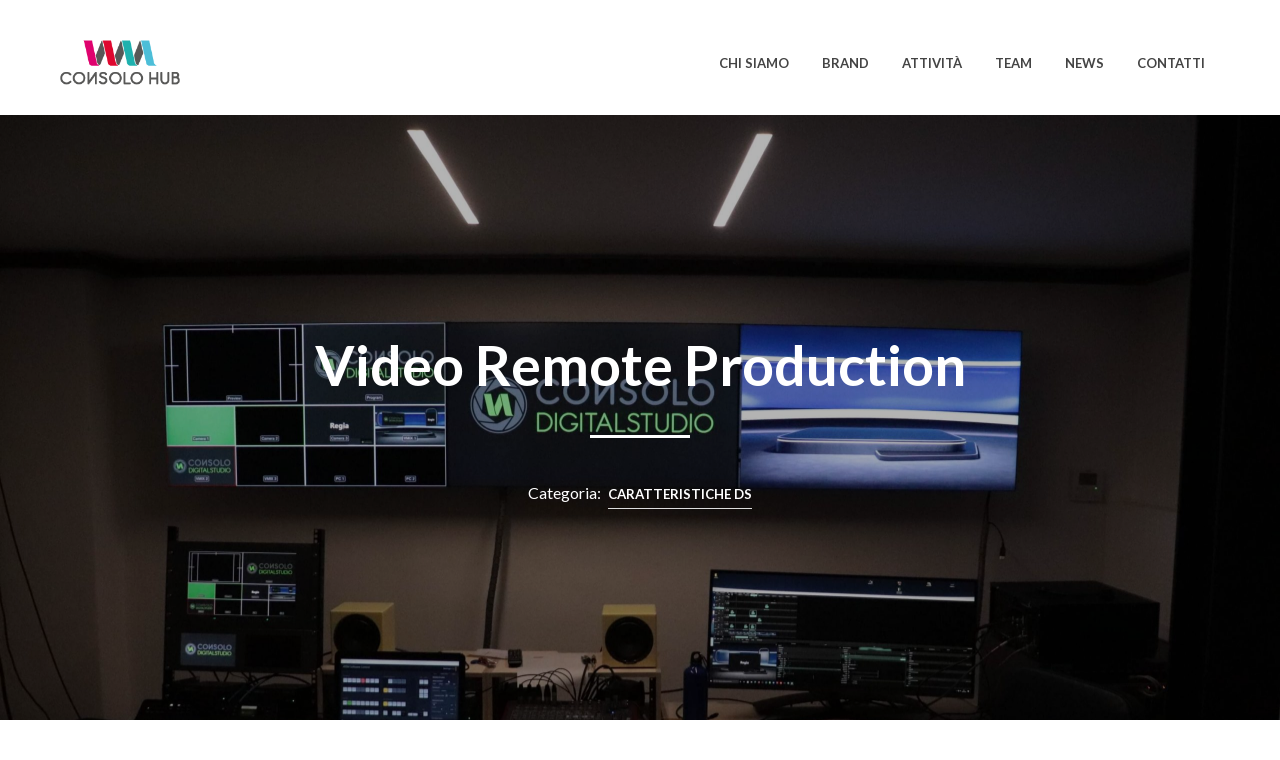

--- FILE ---
content_type: text/css
request_url: https://consolohub.com/wp-content/themes/shopkeeper/css/page-in-out.css?ver=2.4.7
body_size: -118
content:
#st-container {
  opacity: .2;
  transition: opacity .7s;
}

#st-container.fade_in {
  opacity: 1;
}

#st-container.fade_out {
  opacity: .2;
}


--- FILE ---
content_type: text/css
request_url: https://consolohub.com/wp-content/themes/shopkeeper/css/header-default.css?ver=2.4.7
body_size: -51
content:
/*------------------------------------------------------------------
[Table of contents]

	Default Header
	
[/Table of contents]
-------------------------------------------------------------------*/

.site-branding {
	display: inline-block;
	float: left;
}
.rtl .site-branding {
    float: right;
}
@media only screen and (min-width: 63.9375em) {
	
	.site-branding {
		margin-right:35px;
	}
	.rtl .site-branding {
    margin-left: 35px;
    margin-right: 0;
}

}

--- FILE ---
content_type: text/css
request_url: https://consolohub.com/wp-content/themes/shopkeeper/style.css?ver=6.6.4
body_size: 55
content:
/*
Theme Name: Shopkeeper
Theme URI: https://www.getbowtied.com/
Author: Get Bowtied
Author URI: https://www.getbowtied.com/
Description: When you start with an awesome product you can create amazing things! Built with the eCommerce functionality in mind, Shopkeeper is a fully responsive Premium WooCommerce Theme with great design and extensive functionality.
Version: 2.4.7
License:
License URI:
Text Domain: shopkeeper
Domain Path: /languages/
*/


--- FILE ---
content_type: text/css
request_url: https://consolohub.com/wp-content/themes/shopkeeper/css/dont_custom.css
body_size: 4825
content:
/* DONT */


:root {
    --main: #444;
    --contrast: #888;
    --contrast-darker: #555;
    --lowkey: #fff;
    --lowkey-darker: #d6d1d1;
}

.main-navigation ul li a{
    text-transform: uppercase !important;
}

button:focus {
    outline: none !important;
}

.wpcf7-submit {
    width: 30%;
    padding: 1rem !important;
}


label>[type='checkbox'],
label>[type='radio'] {
    margin-right: .5rem !important;
}


#intro {
    height: 80vh;
}

section {
    padding-top: 0 !important;
}

.wpml-ls-native {
    text-transform: uppercase !important;
}

.wpcf7-list-item a {
    color: var(--contrast);
}


.social_media span {
    font-size: 2rem !important;
}

#intro h1,
.slider h1 {
    font-weight: 900;
    font-size: 6rem;
    letter-spacing: -.2rem;
    color: var(--lowkey);
    filter: drop-shadow(0.1rem 0.1rem 0.3rem #444);
    -webkit-filter: drop-shadow(0.1rem 0.1rem 0.3rem #444);
    margin-bottom: 4rem;
    text-align: center;
}

.slider-content-wrapper a.button {
    background-color: var(--contrast) !important;
}

#intro p {
    text-align: center;
}

a:hover,
a:focus {
    opacity: 1 !important;
    font-weight: 700;
    outline: none !important;
}


.a_btn,
.slider-content-wrapper .button {
    padding: .85rem 2.1rem !important;
    text-transform: uppercase;
    color: var(--lowkey);
    letter-spacing: .1rem;
    font-size: .7rem !important;
    background-color: var(--contrast);
    border-radius: 5rem !important;
    transition: all .3s ease-in-out;
    -webkit-transition: all .3s ease-in-out;
}


.a_btn.outline,
.vc_btn3-container > a {
    color: var(--main) !important;
    border: 1px solid var(--main) !important;
    background-color: transparent !important;
        border-radius: 5rem !important;
}

.a_btn:hover,
.vc_btn3-container > a:hover {
    opacity: 1 !important;
    font-weight: 900;
    color: var(--lowkey);
}

.a_btn.outline:hover {
    color: var(--main);
}

.city_row div {
    padding: 2%;
    margin-bottom: 0;
    background-size: cover;
}

.city_row div div {
    cursor: pointer;
}

.city_row h1 {
    padding: 1rem;
    text-align: center;
    color: var(--lowkey);
    font-weight: 500;
    font-size: 1.5rem;
    text-transform: uppercase;
    letter-spacing: 0.2rem;
}

.city_row a {
    color: var(--lowkey);
}


.city_row h3 {
    margin: auto;
    width: 50%;
    font-size: 1rem;
    padding-bottom: 2rem;
    text-transform: uppercase;
    letter-spacing: .1rem;
    text-align: center;
    color: var(--lowkey);
    font-weight: 900;
}

/*  to copy  */

h2.double {
    font-size: 1.6rem;
    text-transform: uppercase;
    letter-spacing: .1rem;
    font-weight: 400;
    text-align: center;
    line-height: 1.4;
}

h2.double strong {
    /*	color: var(--contrast);*/
    font-weight: 500;
}

.site-footer-copyright-area ul *, .site-footer-copyright-area nav *{
	color: var(--main) !important;
}

/* BOX 2 COL START */

.box_2col_w h2 {
    font-size: 2rem;
    text-transform: uppercase;
    font-weight: 700;
    text-align: center;
    color: var(--lowkey);
    line-height: 1.4;
}

.box_2col_w p {
    font-weight: 600;
    text-align: center;
    color: var(--lowkey);
    line-height: 1.4;
    width: 70%;
    margin: 0 auto;
}

.box_2col_r h2 {
    font-size:2rem;
    text-transform: uppercase;
    font-weight: 700;
    text-align: center;
    color: var(--contrast);
    line-height: 1.4;
}

.box_2col_r p {
    font-weight: 600;
    text-align: center;
    line-height: 1.4;
    width: 70%;
    margin: 0 auto;
}

/* BOX 2 COL END */



/* PROPERTY BOX START*/
.propery-style-6 .category {
    width: 90%;
}

.category-1 {
    display: none;
}

.property-type {
    top: 1rem !important;
    right: 1rem !important;
    padding: .5rem !important;
    width: 5rem !important;
    background-color: var(--contrast) !important;
    font-weight: 700;
    font-size: .8rem !important;
}

.ich-settings-main-wrap .btn-default,
.ich-settings-main-wrap .btn {
    background-color: var(--contrast) !important;
    color: var(--lowkey) !important;
    padding: .2rem .5rem !important;
}

.slick-slide .post-title a,
.propery-style-6 .post-title a {
    color: var(--main);
    font-size: 1rem;
    line-height: 1.5;
    text-transform: uppercase;
}

.slick-slide .location,
.propery-style-6 .location {
    font-size: .9rem;
    font-weight: 900;
    text-transform: uppercase;
    color: var(--contrast);
}

.slick-slide .location i,
.propery-style-6 .location i {
    display: none;
}

.inline-property-icons span {
    margin-left: 0 !important;
    padding-right: 0 !important;
}

.rem-loading-img {
    display: none !important;
}

.slick-slide .footer-buttons,
.propery-style-6 .footer-buttons {
    display: inline-block;
    float: right;
}

.category .simplefavorite-button {
    font-size: 20px !important;
    text-align: right !important;
}

/* PROPERTY BOX END*/


/* MAP GENERAL START*/

#ui-id-3 span {
    display: none;
}

#ui-id-3 {
    text-transform: uppercase;
    font-size: .8rem;
    width: 90%;
    margin: 0 auto;
}

.ui-state-default:before {
    content: '+';
    font-weight: 900;
    margin-right: .3rem;
}

.ui-state-active:before {
    content: '-';
    font-weight: 900;
    margin-right: .3rem;
}

.ui-state-active,
.ui-state-focus,
.ui-state-hover {
    outline: none !important;
}


.p-slide-wrap {
    width: 90% !important;
    margin-left: 5% !important;
}

.noUi-horizontal .noUi-handle {
    background-color: #ccc !important;
    cursor: pointer;
    height: 20px !important;
    left: -11px !important;
    top: -4px !important;
    width: 20px !important;
    border-radius: 100% !important;
}

#price-value-min,
#price-value-max {
    padding: .3rem .7rem !important;
    border-radius: .4rem !important;
}

#price-value-min:after,
#price-value-max:after {
    display: none;
}

.ui-widget-content,
.ui-state-focus {
    border: none !important;
}



/* MAP GENERAL END*/


/* SINGLE PROPERTY */

.fotorama-custom {
    width: 100vw;
    left: calc(-50vw + 50%);
    position: relative;
}

.gallery_custom {
    display: grid;
    width: 100%;
    grid-template-columns: 1fr 1fr 1fr 1fr;
    place-items: stretch;
    grid-gap: 30px;
    margin-bottom: 4rem;
    height: 100%;
}

.gallery_custom img {
    width: 100%;
}

.section-title.line-style .title {
    color: var(--main);
    padding-left: 0;
    text-transform: uppercase;
    padding-right: 0;
    border-bottom: 0;
    bottom: 0;
    background-color: transparent;
    float: none;
    position: static !important;

}

.ich-settings-main-wrap .section-title.line-style .title {
    border-color: transparent;
}

.section-title.line-style {
    border-bottom: 1px solid transparent;
}

#property-content .details .detail {
    position: relative;
    display: block;
    padding: 2px 5px;
    border: 1px solid transparent;
    padding: 3px 0 3px 26px;
    margin-bottom: 11px;
    line-height: 2;
    text-transform: capitalize;
    font-size: 14px;
    -webkit-box-shadow: 0.1rem 0.1rem 0.3rem rgba(0, 0, 0, .2);
    box-shadow: 0.1rem 0.1rem 0.3rem rgba(0, 0, 0, .2);
    border-radius: .2rem;
}

#property-content .details .detail i {
    position: absolute !important;
    top: 12px;
    right: auto;
    bottom: auto;
    left: 10px;
    z-index: 1;
    color: #BBB;
    font-size: 10px;
}

#property-content .large-price {
    display: none;
}


.dnt_single_btn a,
.dnt_single_btn i {
    color: var(--lowkey)
}

#dnt_single_btn_contact {
    top: 35%;
}

#dnt_single_btn_wishlist {
    top: 45%;
}





/* SINGLE PAGE CONTACT BTN */

.dnt_single_btn a,
.dnt_single_btn i {
    color: var(--lowkey)
}

#dnt_single_btn_contact a {
    position: fixed;
    left: 2%;
    padding: .8rem 1rem;
    background-color: var(--contrast);
    border-radius: 50%;
    box-shadow: 0px 4px 8px 0px rgba(0, 0, 0, 0.2);
    -webkit-box-shadow: 0px 4px 8px 0px rgba(0, 0, 0, 0.2);
    -moz-box-shadow: 0px 4px 8px 0px rgba(0, 0, 0, 0.2);
    top: 35%;
    cursor: pointer;
    z-index: 100;
    text-decoration: none;
}

#dnt_single_btn_contact span {
    position: fixed;
    opacity: 0;
    left: 3.5%;
    padding: .8rem 1rem .8rem 2rem;
    top: 35%;
    background-color: #fff;
    color: var(--main);
    -webkit-transition: all .3s ease-in-out;
    transition: all .3s ease-in-out;
    box-shadow: 0px 4px 8px 0px rgba(0, 0, 0, 0.2);
    -webkit-box-shadow: 0px 4px 8px 0px rgba(0, 0, 0, 0.2);
    -moz-box-shadow: 0px 4px 8px 0px rgba(0, 0, 0, 0.2);
    cursor: default;
    border-radius: 0 .5rem .5rem 0;
    z-index: 99;
}

#dnt_single_btn_contact a:hover~span {
    opacity: 1;
}


/* SINGLE PAGE WISHLIST BTN */

#dnt_single_btn_wishlist span:nth-child(1) {
    position: fixed;
    left: 2%;
    padding: .8rem 1rem;
    background-color: var(--contrast);
    border-radius: 50%;
    -webkit-box-shadow: 0px 4px 8px 0px rgba(0, 0, 0, 0.2);
    box-shadow: 0px 4px 8px 0px rgba(0, 0, 0, 0.2);
    top: 45%;
    cursor: pointer;
    z-index: 100;
}

#dnt_single_btn_wishlist span:nth-child(2) {
    position: fixed;
    opacity: 0;
    left: 3.5%;
    padding: .8rem 1rem .8rem 2rem;
    top: 45%;
    background-color: #fff;
    color: var(--main);
    -webkit-transition: all .3s ease-in-out;
    transition: all .3s ease-in-out;
    box-shadow: 0px 4px 8px 0px rgba(0, 0, 0, 0.2);
    -webkit-box-shadow: 0px 4px 8px 0px rgba(0, 0, 0, 0.2);
    -moz-box-shadow: 0px 4px 8px 0px rgba(0, 0, 0, 0.2);
    cursor: default;
    border-radius: 0 .5rem .5rem 0;
    z-index: 99;
}

.dnt_wish_remove {
    font-size: 12px;
    padding: .2rem 1.5rem;
    background-color: var(--contrast);
    margin: 0;
    border-radius: 2rem;
    color: var(--lowkey);
    display: inline-block;
    font-weight: 500;
    text-transform: uppercase;
    cursor: pointer;
}

#dnt_single_btn_wishlist span:nth-child(1):hover~span:nth-child(2) {
    opacity: 1;
}

.simplefavorite-button.active {
    opacity: 1;
}

.category .price {
    display: none !important;
}


.new_div {
    position: fixed;
    width: 30%;
    top: 30%;
    left: 35%;
    background-color: #fff;
    border-radius: .3rem;
    /*    box-shadow: .5rem .5rem 1rem rgba(0,0,0,.1);
    -webkit-box-shadow: .5rem .5rem 1rem rgba(0,0,0,.1);
    -moz-box-shadow: .5rem .5rem 1rem rgba(0,0,0,.1);*/
    text-align: center;
    font-size: 1.5rem;
    text-transform: uppercase;
    letter-spacing: .1rem;
    font-weight: 900;
    z-index: 9999;
}

.new_div i {
    font-size: 1.5rem;
    margin: 1rem auto;
    color: var(--contrast);
    margin-right: 1rem;
}


/* SINGLE PROPERTY END */



/*  PORTFOLIO START */
.portfolio_item_title {
    text-transform: uppercase;
    font-size: 2rem;
    font-weight: 400;
    letter-spacing: .1rem;
}

/*  PORTFOLIO END */


/*  FOOTER START */

.widget_text {
    width: 100% !important;
}

/*  FOOTER END*/


.wpcf7-form label {
    width: 100%
}

/*SLIDER CASE*/

.pp_top,
.pp_right,
.pp_left,
.pp_middle,
.pp_bottom,
.pp_content {
    background: transparent !important;
}

.pp_details {
    display: none !important;
}

a.pp_next,
a.pp_previous {
    background: none !important;
    display: block;
    position: relative;
    top: 45%;
    font-size: 3rem;
    margin: 0 20px;
    text-transform: uppercase;
    color: #fff;
    padding: 0;
    display: block;
    text-indent: unset !important;
    height: unset !important;
    width: unset !important;
}


.list_box_inner .vc_column-inner{
    background-color: rgba(0, 66, 92, .9);
    color: var(--lowkey);
    height: 70%;
    margin: 15%;
}

.list_box_inner.white .vc_column-inner{
    background-color: rgba(255, 255, 255, .82);
    color: var(--contrast);
    height: 70%;
    margin: 15%;
}

.list_box_inner.white .vc_column-inner *{
    color: var(--contrast) !important;
}

.list_box_inner .vc_column-inner ul{
    list-style-type: none;
    margin: 0;
}

.list_box_inner .vc_column-inner h2 {
    font-size: 2rem !important;
    text-align: center;
    text-transform: uppercase;
    letter-spacing: .1rem;
    color: var(--lowkey);
    margin-bottom: 3rem;
}

.list_box_inner .vc_column-inner ul li{
    margin-bottom: 1.5rem;
}

.list_box_inner .vc_column-inner ul li h4 {
    font-size: 1.2rem;
    text-align: center;
    color: var(--lowkey);
    margin-bottom: 0;
    text-transform: uppercase;
}

.list_box_inner .vc_column-inner ul li h5 {
    font-size: 1rem;
    text-align: center;
    color: var(--lowkey);
    font-weight: 300;
}

/* PORTFOLIO */

.portfolio_services h2{
    text-transform: uppercase;
    font-size: 2rem;
    font-weight: 500;
    text-align: center;
    letter-spacing: .2rem;
}

.portfolio_services p{
    font-size: 1rem;
    font-weight: 500;
    text-align: center;
}

.dnt_custom_list_item div p{
    text-align: center;
    background-color: #f7f7f7;
    margin: .5rem;
    text-transform: uppercase;
    padding: 1rem;
}

/* ALTERNATE */
.box_alternate * {
    background-color: #f7f7f7;
}

.box_alternate p{
    width: 65%;
    text-align: center;
    margin: 0 auto;
}


.box_alternate .vc_column-inner{
    padding-left: 0!important;
    padding-right: 0!important;
}

.box_alternate .wpb_content_element{
    margin-bottom: 0 !important;
}

.dnt_btn_servizi a{
	background-color: var(--contrast) !important;
	color: var(--lowkey) !important;
	border: none !important;
}


/* BLOG */
.entry-title{
    font-size: 3.5rem !important;
    line-height: 1.5;
}

.vc_gitem-animated-block{
    height: 200px;
}

.vc_gitem-zone{
    z-index: 300;
}

.vc_grid-item-mini .vc_grid-filter.vc_grid-filter-center{
    text-align: left;
}

.vc_grid-filter-item.vc_gitem-post-category-name{
    background-color: transparent;
    color: var(--main) !important;
    padding: 0 !important;
    border: none !important;
    text-transform: uppercase;
    font-size: .8rem !important;
    font-weight: 700;
    margin-right: .75rem !important;
}


/* HUB HOME */

#attivita h3{
    padding: 75px;
    color: var(--lowkey);
    font-size: 1.1rem;
}

#attivita h3 a{
    color: var(--lowkey);
}

#attivita h3 a:hover{
    color: var(--lowkey);
    font-size: 1.2rem;
}

/* MEDIA - MIN WIDTH 781 START*/


@media screen and (min-width: 781px) {

    .mob{
        display: none;
    }

    /* DNT FOOTER START */

    #site-footer{
        padding: 0 !important;
    }


    .site-footer-widget-area {
        width: 100% !important;
        margin: auto !important;
        text-align: center !important;
    }
    .site-footer-widget-area .row{
        padding: 0 !important;
        margin: 0 !important;
        max-width: 100% !important;
        border: none !important;
    }
    .site-footer-widget-area .row > .widget_text{
        margin: 0;
        background-color: var(--lowkey);
        padding: 2.5rem !important;
    }

    .widget_text {
        width: 100% !important;
    }

    #hub_logo_foot{
        max-width: 100px;
    }

    .site-footer-widget-area .row > .widget_text:nth-child(1){
       background-color: #ffffff;
    }

    .site-footer-widget-area .row > .widget_text:nth-child(2){
        background-color: #ffffff;
    }

    .site-footer-widget-area .row > .widget_text aside{
        margin-bottom: 1rem !important;
    }

    #custom_html-9{
        background-color: transparent !important;
    }

    #dnt_footer_new{
        list-style-type: none;
        display: grid;
        grid-template-columns: repeat(4, 25%);
        margin: 0;
    }

    #dnt_footer_new p{
        width: 75%;
        margin: auto;
    }

    .dnt_footer_link{
        text-transform: uppercase !important;
        padding-top: 1rem;
        display: inline-block;
        font-size: .8rem;
        color: var(--main) !important;
    }

    .dnt_footer_link:hover{
        color: var(--contrast) !important;
    }

    .site-footer-copyright-area{
        padding-top: 1.5rem;
    }


    /* DNT FOOTER END */



    .dnt_desk{
        display: block;
    }

    .dnt_mob{
        display: none !important;
    }

    .main-navigation ul ul {
        padding: 1rem !important;
        min-width: 0 !important;
        left: 0 !important;
    }


    .box_home {
        margin: 3rem !important;
    }

    #dnt_maps_main {
        display: grid;
        grid-template-columns: 49% 50%;
        grid-template-areas:
            "map search"
            "map res";
        grid-gap: .5rem;
        height: 87vh;
    }

    #dnt_maps_map {
        grid-area: map;
        margin-top: 30px;
    }

    #dnt_maps_map #map-canvas {
        height: 87vh !important;
    }

    #dnt_maps_search {
        grid-area: search;
        margin-top: 30px;
    }

    #dnt_maps_result {
        grid-area: res;
        overflow-y: scroll;
        overflow-x: hidden;
    }

    .ich-settings-main-wrap .form-control {
        width: 80% !important;
        margin: 0 auto !important;
    }

    .control-left-wrapper,
    .control-right-wrapper {
        display: none;
    }

    .infoBox {
        box-shadow: 2px 2px 10px rgba(0, 0, 0, .2);
        -webkit-box-shadow: 2px 2px 10px rgba(0, 0, 0, .2);
        -moz-box-shadow: 2px 2px 10px rgba(0, 0, 0, .2);
        border-radius: 20px;
        width: 200px;
    }

    .rem-box-maps {
        border-radius: 20px;
        width: 200px;
        height: 160px;
    }

    .infoBox .price {
        display: none;
    }

    .infoBox a:after {
        border: none !important;
    }


    .infoBox .title,
    .infoBox .title:hover {
        background-color: var(--contrast) !important;
        color: #ffffff !important;
        display: block !important;
        font-size: 20px !important;
        text-align: center !important;
        width: 100% !important;
        padding: 10px 0 20px 0 !important;
        line-height: 1 !important;
    }


    .infoBox .title:before,
    .infoBox .title:after,
    .infoBox .title:hover::before,
    .infoBox .title:hover::after {
        display: none !important;
    }




    .property-search-results .col-sm-6 {
        margin-bottom: 2rem;
    }

    #wpfront-scroll-top-container img {
        width: 150px !important;
    }

    /*  SLIDER SINGLE */

    .dnt_slider_cont {
        top: 0;
        z-index: 9999;
        background-color: rgba(0, 0, 0, .9);
        position: fixed;
        height: 100vh;
        width: 100vw;
        grid-template-columns: 20% 1fr 20%;
        grid-template-rows: 1fr 10%;
        grid-template-areas:
            "arrL img arrR"
            "close close close";
        display: grid;
        place-items: center;
        grid-auto-flow: column;
    }

    .dnt_slider_cont button {
        font-size: 2.5rem !important;
        color: #fff;
    }

    .dnt_slider_single {
        display: none;
    }

    .dnt_slider_single.current {
        display: block;
        grid-area: img;
    }

    #dnt_arr_l {
        grid-area: arrL;
    }

    #dnt_arr_r {
        grid-area: arrR;
    }

    #dnt_sli_btn {
        grid-area: close;
    }

    .fotorama__stage {
        min-height: 80vh;
    }


}

/* MEDIA - MIN WIDTH 781 END*/



/* MEDIA - MAX WIDTH 780 START*/
@media screen and (max-width: 780px) {



    .from_the_blog_content, .desk{
       display: none; 
    }

    .mob{
        display: block;
    }

    /* DNT FOOTER START */


    #site-footer{
        padding: 0 !important;
    }

    .widget_text {
    width: 100% !important;
    }

    .site-footer-widget-area {
        width: 100% !important;
        margin: auto !important;
        text-align: center !important;
    }
    .site-footer-widget-area .row{
        padding: 0 !important;
        margin: 0 !important;
        max-width: 100% !important;
    }
    .site-footer-widget-area .row .widget_text{
        margin: 0;
    }
    .site-footer-widget-area .row .widget_text:nth-child(1){
        background-color: var(--lowkey);
        padding: 1.5rem 0!important;
    }

    .site-footer-widget-area .row .widget_text:nth-child(2){
        padding: 1.5rem 0 0!important;

    }

    #custom_html-9{
        padding: 0 !important;
        background-color: transparent !important;
    }

    #dnt_footer_new{
        list-style-type: none;
        display: grid;
        margin: 0;
    }

    #dnt_footer_new li{
        padding: .5rem 0 1.5rem !important;
    }

    #dnt_footer_new p{
        width: 80%;
        margin: auto;
    }

    #hub_logo_foot{
        max-width: 100px !important;
    }

    .dnt_footer_link{
        text-transform: uppercase !important;
        padding-top: 1rem;
        display: inline-block;
        font-size: .8rem;
        color: var(--main) !important;
    }

    .dnt_footer_link:hover{
        color: var(--contrast) !important;
    }

    .site-footer-copyright-area{
        padding-top: 1.5rem;
    }

    /* DNT FOOTER END */

    .dnt_desk{
        display: none !important;
    }

    .dnt_mob{
        display: block !important;
    }

    .ui-accordion-content div {
        text-align: center;
    }

    #ui-id-3 {
        text-transform: uppercase;
        font-size: .8rem;
        width: 100%;
        margin: 0 auto;
        text-align: center;
        border: 0;
        border-radius: 0;
    }

    .form-control {
        text-align: center;
        text-align-last: center;
    }

    .form-control option {
        text-align: left;
    }


    body.single-rem_property #wpfront-scroll-top-container {
        visibility: hidden;
    }

    .vc_gitem-animate-slideTop .vc_gitem-zone-b {
        background-color: transparent !important;
    }

    .vc_gitem-link {
        pointer-events: none;
    }

    .vc_gitem-zone-mini {
        display: none;
    }

    .p-slide-wrap.col-sm-6.col-md-6 {
        padding-right: 0;
        padding-left: 0;
        margin: 0 !important;
        width: 100% !important;
    }

    #wpfront-scroll-top-container img {
        width: 100px !important;
    }

    #bullets_slide {
        width: 50%;
        margin: -1.5rem auto;
        display: grid;
        grid-template-columns: 1fr 1fr 1fr;
        grid-gap: .5rem;
    }

    #bullets_slide div {
        width: .7rem;
        height: .7rem;
        place-self: center;
        background-color: var(--contrast);
        border-radius: 50%;

    }

    #footer_news {
        margin-bottom: 1.7rem;
    }

    .site-footer-widget-area {
        width: 100% !important;
        margin: auto !important;
        text-align: center !important;
    }

    .search-container {
        overflow: hidden;
    }

    #dnt_maps_main {
        display: -webkit-box;
        display: -ms-flexbox;
        display: flex;
        -webkit-box-orient: vertical;
        -webkit-box-direction: normal;
        -ms-flex-direction: column;
        flex-direction: column
    }

    #dnt_maps_map {
        -webkit-box-ordinal-group: 3;
        -ms-flex-order: 2;
        order: 2;
        margin-top: .5rem !important;
        height: 55vh;
    }

    #dnt_maps_search {
        -webkit-box-ordinal-group: 2;
        -ms-flex-order: 1;
        order: 1
    }

    #dnt_maps_search .btn-block {
        padding: .5rem 0 !important;
    }

    #dnt_maps_result {
        -webkit-box-ordinal-group: 4;
        -ms-flex-order: 3;
        order: 3;
        overflow-x: hidden !important;
        ;
    }

    .control-left-wrapper,
    .control-right-wrapper {
        display: none;
    }

    .infoBox {
        box-shadow: 2px 2px 10px rgba(0, 0, 0, .2);
        -webkit-box-shadow: 2px 2px 10px rgba(0, 0, 0, .2);
        -moz-box-shadow: 2px 2px 10px rgba(0, 0, 0, .2);
        border-radius: 20px;
        max-width: 200px;
    }

    .rem-box-maps {
        border-radius: 20px;
        height: 200px !important;
        width: 200px !important;
    }

    .rem-box-maps .img-container {

        position: relative !important;
        height: 165px !important;
        width: 200px !important;
        display: block;
        background-size: cover;
    }

    .ich-settings-main-wrap .form-control {
        margin: 0 auto !important;
    }

    #ui-id-1 {
        width: 82% !important;
    }

    .infoBox .price {
        display: none;
    }

    .infoBox a:after {
        border: none !important;
    }

    .infoBox .title,
    .infoBox .title:hover {
        background-color: var(--contrast) !important;
        color: #ffffff !important;
        display: block !important;
        font-size: 15px !important;
        text-align: center !important;
        width: 100% !important;
        padding: 0 !important;
        line-height: 2.5 !important;
    }

    .infoBox .title:before,
    .infoBox .title:after,
    .infoBox .title:hover:before,
    .infoBox .title:hover:after {
        display: none !important;
    }



    .property-search-results .col-sm-6 {
        margin-bottom: 2rem;
    }

    .slick-prev {
        left: -14px !important;
    }

    .slick-next {
        right: -14px !important;
    }

    p {
        width: 90% !important;
        margin: 0 auto !important;
    }

    .post-description {
        margin-left: 0 !important;
    }

    #intro {
        text-align: center;
    }

    #intro h1 {
        font-size: 2.5rem;
        margin-bottom: 1rem;
    }


    .slider-content-wrapper.button,
    .a_btn {
        padding: 1rem 3rem;
        font-size: 70%;
        padding: .5rem 1rem;
    }

    .box_home {
        margin: 3rem 0 !important;
    }

    h2 {
        font-size: 1.5rem !important;
    }

    .city_row>div {
        border: 0;
        padding: 0;
    }

    .wishlist_el {
        display: block;
    }

    #map #map-canvas {
        height: 55vh !important;
    }

    #dnt_single_btn_contact a {
        position: fixed;
        left: 0;
        padding: 0;
        width: 50%;
        height: 10%;
        background-color: var(--contrast);
        border-radius: 0;
        box-shadow: 0px 4px 8px 0px rgba(0, 0, 0, 0.2);
        -webkit-box-shadow: 0px 4px 8px 0px rgba(0, 0, 0, 0.2);
        -moz-box-shadow: 0px 4px 8px 0px rgba(0, 0, 0, 0.2);
        top: 90%;
        cursor: pointer;
        z-index: 100;
        display: grid;
        place-items: center;
        transition: all .1s ease-in-out;
        -webkit-transition: all .1s ease-in-out;
        -moz-transition: all .1s ease-in-out;
    }

    #dnt_single_btn_contact span,
    #dnt_single_btn_wishlist span:nth-child(2) {
        display: none;
    }

    #dnt_single_btn_wishlist.scroll span:nth-child(1),
    #dnt_single_btn_contact.scroll a {
        top: 200%;
    }



    #dnt_single_btn_wishlist span:nth-child(1) {
        position: fixed;
        left: 50%;
        padding: 0;
        width: 50%;
        height: 10%;
        background-color: var(--contrast);
        border-radius: 0;
        box-shadow: 0px 4px 8px 0px rgba(0, 0, 0, 0.2);
        -webkit-box-shadow: 0px 4px 8px 0px rgba(0, 0, 0, 0.2);
        -moz-box-shadow: 0px 4px 8px 0px rgba(0, 0, 0, 0.2);
        top: 90%;
        cursor: pointer;
        z-index: 100;
        display: grid;
        place-items: center;
        transition: all .1s ease-in-out;
        -webkit-transition: all .1s ease-in-out;
        -moz-transition: all .1s ease-in-out;
    }

    .new_div {
        position: fixed;
        width: 80%;
        top: 40%;
        left: 10%;
        background-color: #fff;
        border-radius: .3rem;
        box-shadow: .1rem .1rem .2rem #ccc;
        -webkit-box-shadow: .1rem .1rem .2rem #ccc;
        -moz-box-shadow: .1rem .1rem .2rem #ccc;
        text-align: center;
        font-size: .8rem;
        text-transform: uppercase;
        font-weight: 900;
        z-index: 9999;
    }

    .new_div i {
        font-size: .8rem;
        margin: 1rem auto;
        color: var(--contrast);
        margin-right: 1rem;
    }

    /*  SLIDER SINGLE */

    .dnt_slider_cont {
        top: 0;
        z-index: 9999;
        background-color: rgba(0, 0, 0, .9);
        position: fixed;
        height: 100vh;
        width: 100vw;
        grid-template-columns: 1fr 1fr 1fr;
        grid-template-rows: 1fr 30%;
        grid-template-areas:
            "img img img"
            "arrL close arrR";
        display: grid;
        place-items: center;
        grid-auto-flow: column;
    }

    .dnt_slider_cont button {
        font-size: 1.5rem !important;
        color: #fff;
    }

    .dnt_slider_single {
        display: none;
    }

    .dnt_slider_single.current {
        display: block;
        grid-area: img;
    }

    #dnt_arr_l {
        grid-area: arrL;
    }

    #dnt_arr_r {
        grid-area: arrR;
    }

    #dnt_sli_btn {
        grid-area: close;
    }

    .gallery_custom {
        display: grid;
        width: 100%;
        grid-template-columns: 1fr 1fr;
        place-items: stretch;
        grid-gap: 15px;
        margin-bottom: 2rem;
        height: 100%;
    }

    .dnt_list_main_cont .vc_column-inner {
       height: auto !important;
       margin: 5% !important;
    }

    .dnt_list ul li {
        width: 100%;
    }

    .dnt_list ul li h4 {
        font-size: 1.2rem;
        color: var(--contrast);
        text-align: center;
    }

    .dnt_list ul li h5 {
        font-size: .8rem;
        color: var(--contrast);
        text-align: center;
    }


    .box_alternate p{
        width: 75% !important;
        padding: 2rem 0;
        margin: 0 auto;
    }



}

--- FILE ---
content_type: text/plain
request_url: https://www.google-analytics.com/j/collect?v=1&_v=j102&a=2079374608&t=pageview&_s=1&dl=https%3A%2F%2Fconsolohub.com%2Fvideo-remote-production%2F&ul=en-us%40posix&dt=Video%20Remote%20Production%20-%20Consolo%20Hub&sr=1280x720&vp=1280x720&_u=IEBAAEABAAAAACAAI~&jid=1961647277&gjid=1705663189&cid=576322138.1764039717&tid=UA-135657153-1&_gid=1375513725.1764039717&_r=1&_slc=1&z=1742937767
body_size: -450
content:
2,cG-LXG0X8K0MK

--- FILE ---
content_type: application/javascript
request_url: https://consolohub.com/wp-content/themes/shopkeeper/js/components/page-in-out.js?ver=2.4.7
body_size: -37
content:
jQuery(document).ready(function($) {

	"use strict";

	$(window).on('pagehide', function (e) {

		if ( e.persisted) {
		    $('#st-container').addClass('fade_out').removeClass('fade_in');
		    $('#header-loader-under-bar').removeClass('hidden');
		}
	})

	$(window).load(function(e) {
	    $('#st-container').addClass('fade_in').removeClass('fade_out');
	    $('#header-loader-under-bar').addClass('hidden');
	    NProgress.done();
	})

});